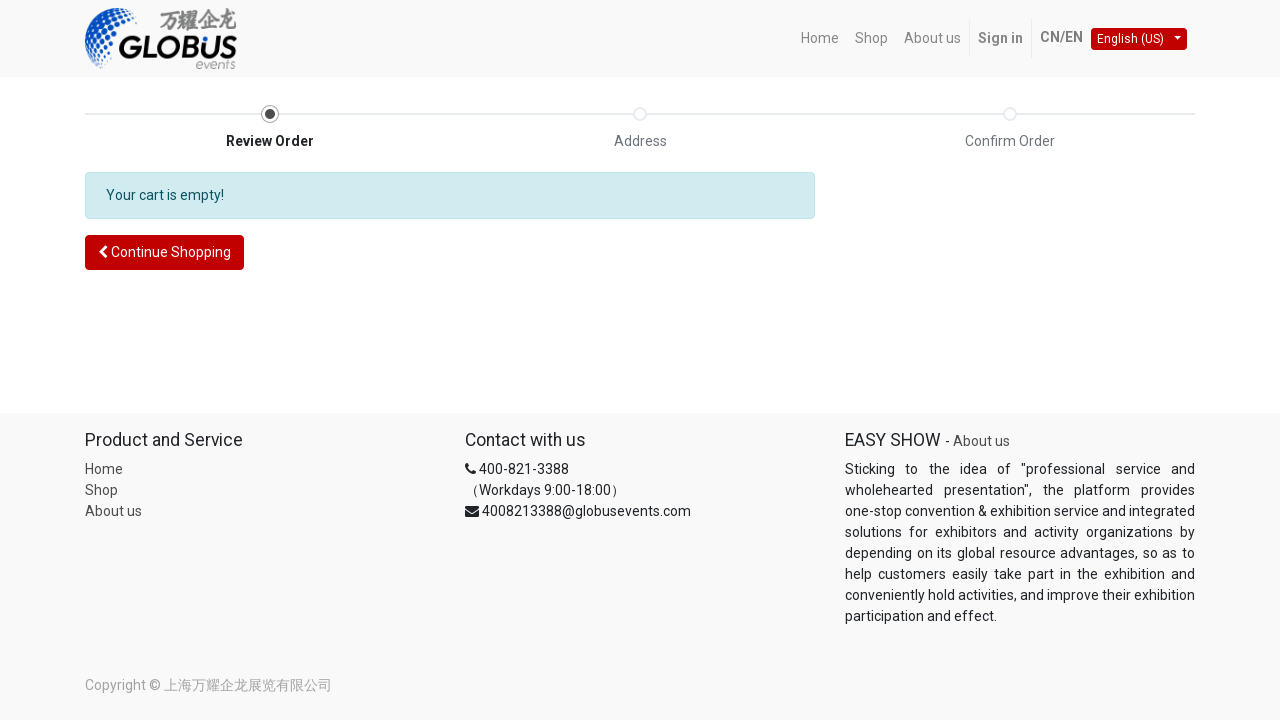

--- FILE ---
content_type: text/html; charset=utf-8
request_url: https://shop.globusevents.com/en/shop/cart
body_size: 4212
content:

        <!DOCTYPE html>

        
            
        
    <html lang="en-US" data-website-id="1" data-oe-company-name="上海万耀企龙展览有限公司">
    
        
            
                
            
            
            
            
                
            
        
        
    <head>
        <meta charset="utf-8"/>
        <meta http-equiv="X-UA-Compatible" content="IE=edge,chrome=1"/>
        <meta name="viewport" content="width=device-width, initial-scale=1, user-scalable=no"/>
        
        <meta name="generator" content="Odoo"/>
        
        
        
            
            
            
        
        
        
            
            
            
                
                    
                        <meta property="og:type" content="website"/>
                    
                
                    
                        <meta property="og:title" content="Shopping Cart | 易展秀 EASY SHOW"/>
                    
                
                    
                        <meta property="og:site_name" content="上海万耀企龙展览有限公司"/>
                    
                
                    
                        <meta property="og:url" content="https://shop.globusevents.com/shop/cart"/>
                    
                
                    
                        <meta property="og:image" content="https://shop.globusevents.com/web/image/res.company/1/logo?unique=659df33"/>
                    
                
            
            
            
                
                    <meta name="twitter:card" content="summary_large_image"/>
                
                    <meta name="twitter:title" content="Shopping Cart | 易展秀 EASY SHOW"/>
                
                    <meta name="twitter:image" content="https://shop.globusevents.com/web/image/res.company/1/logo?unique=659df33"/>
                
            
        

        
            
            
                <link rel="alternate" hreflang="zh" href="https://shop.globusevents.com/shop/cart"/>
            
                <link rel="alternate" hreflang="en" href="https://shop.globusevents.com/en/shop/cart"/>
            
                <link rel="alternate" hreflang="x-default" href="https://shop.globusevents.com/shop/cart"/>
            
        
        <link rel="canonical" href="https://shop.globusevents.com/en/shop/cart"/>

        <link rel="preconnect" href="https://fonts.gstatic.com/" crossorigin=""/>
    
        <title> Shopping Cart | 易展秀 EASY SHOW </title>
        <link type="image/x-icon" rel="shortcut icon" href="/web/image/website/1/favicon?unique=659df33"/>
            <link type="text/css" rel="stylesheet" href="/web/content/7872-b1b528a/1/web.assets_common.css"/>
            <link type="text/css" rel="stylesheet" href="/web/content/8674-473f40e/1/web.assets_frontend.css"/>
        
    
        

        <script type="text/javascript">
            var odoo = {
                csrf_token: "4d1ab4c058c78b3d25e9caacd9be49cf5e6cb0d7o",
                debug: "",
                lang: "en_US",
                langjs: "en-US",
            };
            
            function setCookie(cname,cvalue,exdays,path) {
                var d = new Date();
                d.setTime(d.getTime()+(exdays*24*60*60*1000));
                var expires = "expires="+d.toGMTString();
                document.cookie = cname + "=" + cvalue + "; " + expires + (path ? "; path=" + path : "");
            }
        </script>
            <script type="text/javascript">
                odoo.session_info = {"is_admin": false, "is_system": false, "is_website_user": true, "user_id": false, "is_frontend": true, "translationURL": "/website/translations", "cache_hashes": {"translations": "05071fb879321bf01f941f60fab1f126f565cdad"}};
            </script>
            <script defer="defer" type="text/javascript" src="/web/content/7875-ed746a2/1/web.assets_common_minimal_js.js"></script>
            <script defer="defer" type="text/javascript" src="/web/content/7876-3a5eadd/1/web.assets_frontend_minimal_js.js"></script>
            
        
    
            <script defer="defer" type="text/javascript" data-src="/web/content/7877-6a9188a/1/web.assets_common_lazy.js"></script>
            <script defer="defer" type="text/javascript" data-src="/web/content/8675-5103720/1/web.assets_frontend_lazy.js"></script>
        
    
        
        
    </head>
    <body class="">
        
        
    
            
        <div id="wrapwrap" class="   ">
                <header id="top" data-anchor="true" data-name="Header" class=" o_affix_enabled">
                    <nav class="navbar navbar-expand-md navbar-light bg-light">
                <div class="container">
                    <a href="/en/" class="navbar-brand logo">
            <span role="img" aria-label="Logo of 易展秀 EASY SHOW" title="易展秀 EASY SHOW"><img src="/web/image/website/1/logo/%E6%98%93%E5%B1%95%E7%A7%80%20EASY%20SHOW?unique=659df33" class="img img-fluid" alt="易展秀 EASY SHOW"/></span>
        </a>
    <button type="button" class="navbar-toggler" data-toggle="collapse" data-target="#top_menu_collapse">
                        <span class="navbar-toggler-icon"></span>
                    </button>
                    <div class="collapse navbar-collapse" id="top_menu_collapse">
                        <ul class="nav navbar-nav ml-auto text-right o_menu_loading" id="top_menu">
                            
        
            
    
    <li class="nav-item">
        <a role="menuitem" href="/en/" class="nav-link ">
            <span>Home</span>
        </a>
    </li>
    

        
            
    
    <li class="nav-item">
        <a role="menuitem" href="/en/shop" class="nav-link ">
            <span>Shop</span>
        </a>
    </li>
    

        
            
    
    <li class="nav-item">
        <a role="menuitem" href="/en/aboutus" class="nav-link ">
            <span>About us</span>
        </a>
    </li>
    

        
    
            
            <li class="nav-item divider d-none"></li> <li class="nav-item o_wsale_my_cart d-none">
                <a href="/en/shop/cart" class="nav-link">
                    <i class="fa fa-shopping-cart"></i>
                    My Cart <sup class="my_cart_quantity badge badge-primary" data-order-id=""></sup>
                </a>
            </li>
        
                            
                        
            <li class="nav-item divider"></li>
            <li class="nav-item">
                <a class="nav-link" href="/en/web/login">
                    <b>Sign in</b>
                </a>
            </li>
        </ul>
        
    <ul class="nav navbar-nav text-right">
        <li class="nav-item divider"></li>
        <li class="nav-item">
            <b class="nav-link" style="padding-right:0;">CN/EN</b>
        </li>
        <li class="nav-item">
            <div class="dropdown nav-link">
                <button class="btn btn-sm btn-secondary dropdown-toggle" type="button" data-toggle="dropdown" aria-haspopup="true" aria-expanded="true">
                    <span>English (US)</span>
                    <span class="caret ml4"></span>
                </button>
                <div class="dropdown-menu" role="menu" style="bottom:unset;">
                    
                        <a class="dropdown-item js_change_lang" href="/en/shop/cart" data-url_code="en">
                            English (US)
                        </a>
                    
                        <a class="dropdown-item js_change_lang" href="/shop/cart" data-url_code="zh_CN">
                            Chinese (Simplified) / 简体中文
                        </a>
                    
                </div>
            </div>
        </li>
        
    </ul>

    
                    </div>
                </div>
            </nav>
        </header>
                <main>
                    
            
        
            <div id="wrap">
                <div class="container oe_website_sale py-2">
                    <div class="row">
                        <div class="col-12">
                            
        

        <div class="row">
            <div class="col-xl">
                <div class="wizard">
                    <div class="progress-wizard">
                        <a class="no-decoration" href="/en/shop/cart">
                          <div id="wizard-step10" class="progress-wizard-step active">
                            <div class="progress-wizard-bar d-none d-md-block"></div>
                            <span class="progress-wizard-dot d-none d-md-inline-block"></span>
                            <div class="text-center progress-wizard-steplabel">Review Order</div>
                          </div>
                        </a>
                        <a class="no-decoration" href="#">
                          <div id="wizard-step20" class="progress-wizard-step disabled">
                            <div class="progress-wizard-bar d-none d-md-block"></div>
                            <span class="progress-wizard-dot d-none d-md-inline-block"></span>
                            <div class="text-center progress-wizard-steplabel">Address</div>
                          </div>
                        </a>
                        <a class="no-decoration" href="#">
                          <div id="wizard-step40" class="progress-wizard-step disabled">
                            <div class="progress-wizard-bar d-none d-md-block"></div>
                            <span class="progress-wizard-dot d-none d-md-inline-block"></span>
                            <div class="text-center progress-wizard-steplabel">Confirm Order</div>
                          </div>
                        </a>
                    </div>
                </div>
            </div>
        </div>
    
                        </div>
                        <div class="col-12 col-xl-8 oe_cart">
                            <div class="row">
                                <div class="col-lg-12">
                                    
                                    
        <div class="js_cart_lines alert alert-info">
          Your cart is empty!
        </div>
        
            
            
        

    
                                    <div class="clearfix"></div>
                                    <a role="button" href="/en/shop" class="btn btn-secondary mb32 d-none d-xl-inline-block">
                                        <span class="fa fa-chevron-left"></span>
                                        <span class="">Continue Shopping</span>
                                    </a>
                                    
                                    <div class="oe_structure" id="oe_structure_website_sale_cart_1"></div>
                                </div>
                            </div>
                        </div>
                        <div class="col-12 col-xl-4" id="o_cart_summary">
                            
        
    
                            <div class="d-xl-none mt8">
                                <a role="button" href="/en/shop" class="btn btn-secondary mb32">
                                    <span class="fa fa-chevron-left"></span>
                                    Continue<span class="d-none d-md-inline"> Shopping</span>
                                </a>
                                
                            </div>
                        </div>
                    </div>
                </div>
                <div class="oe_structure" id="oe_structure_website_sale_cart_2"></div>
            </div>
        
                </main>
                <footer id="bottom" data-anchor="true" class="bg-light o_footer">
                    <div id="footer" class="oe_structure oe_structure_solo">
      <section class="s_text_block pt16 pb8" data-name="Text block">
        <div class="container">
          <div class="row">
            <div class="col-lg-4">
              <h5>Product and Service</h5>
              <ul class="list-unstyled">
                <li>
                  <a href="/en/">Home</a>
                </li>
                <li>
                  <a href="/en/shop">Shop</a>
                </li>
                <li>
                  <a href="/en/aboutus">About us</a>
                </li>
              </ul>
            </div>
            <div class="col-lg-4" id="connect">
              <h5>Contact with us</h5>
              <ul class="list-unstyled">
                <li>
                  <i class="fa fa-phone"></i>
                  <span class="o_force_ltr">400-821-3388</span>
                </li>
                <li class="d-none">
                  <i class="fa fa-phone"></i>
                  <span class="o_force_ltr">+86 21 60167589</span>
                </li>
                <li>
                  <span>（Workdays 9:00-18:00）</span>
                </li>
                <li>
                  <i class="fa fa-envelope"></i>
                  <span>4008213388@globusevents.com</span>
                </li>
              </ul>
              <p>
                                
                                
                                
                                
                                
                                
                            </p>
            </div>
            <div class="col-lg-4 pb0">
              <h5>
                <span>EASY SHOW</span>
                <small> - <a href="/en/aboutus">About us</a></small>
              </h5>
              <p style="text-align: justify; ">Sticking to the idea of "professional service and wholehearted presentation", the platform provides one-stop convention &amp; exhibition service and integrated solutions for exhibitors and activity organizations by depending on its global resource advantages, so as to help customers easily take part in the exhibition and conveniently hold activities, and improve their exhibition participation and effect.</p>
            </div>
          </div>
        </div>
      </section>
    </div>
  <div class="o_footer_copyright">
                        <div class="container py-3">
                            <div class="row">
                                <div class="col-sm text-center text-sm-left text-muted">
                                    
        
    
                                    <span>Copyright &copy;</span> <span itemprop="name">上海万耀企龙展览有限公司</span>
                                </div>
                                <div class="col-sm text-center text-sm-right o_not_editable">
                                    
        <div class="o_brand_promotion">
            
        
        
        Powered by 
            <a target="_blank" class="badge badge-light" href="http://www.odoo.com?utm_source=db&amp;utm_medium=website">
                <img alt="Odoo" src="/web/static/src/img/odoo_logo_tiny.png" style="height: 1em; vertical-align: baseline;"/>
            </a>
        - 
                    The #1 <a target="_blank" href="http://www.odoo.com/page/e-commerce?utm_source=db&amp;utm_medium=website">Open Source eCommerce</a>
                
    
        </div>
    
                                </div>
                            </div>
                        </div>
                    </div>
                </footer>
            </div>
                
                    <script>
                        
            
                window.addEventListener('load', function () {
                    

                    odoo.define('im_livechat.livesupport', function (require) {
            
                    });
                });
            
        
                    </script>
                
            
        
    
        </body>
</html>

    